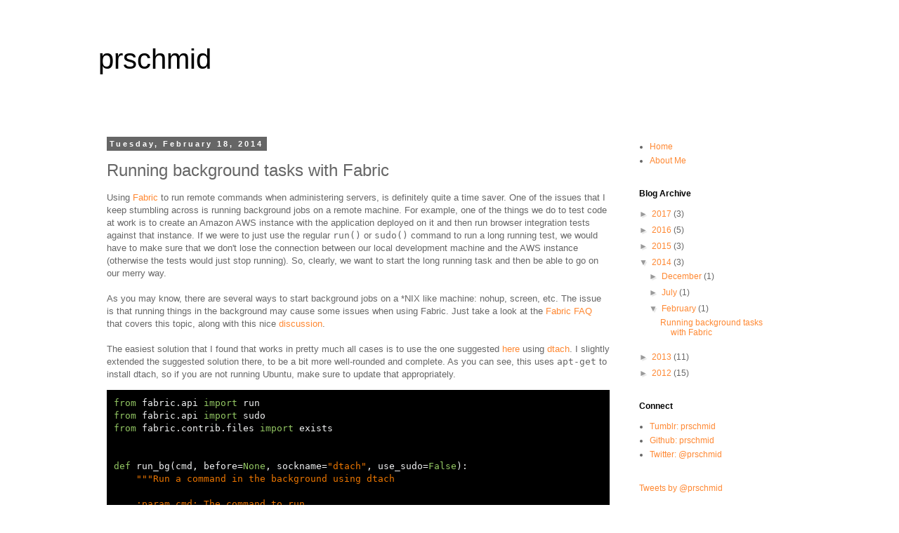

--- FILE ---
content_type: text/html; charset=utf-8
request_url: https://www.google.com/recaptcha/api2/aframe
body_size: 267
content:
<!DOCTYPE HTML><html><head><meta http-equiv="content-type" content="text/html; charset=UTF-8"></head><body><script nonce="lgr4MPeM_VqsJyjSKOmvVA">/** Anti-fraud and anti-abuse applications only. See google.com/recaptcha */ try{var clients={'sodar':'https://pagead2.googlesyndication.com/pagead/sodar?'};window.addEventListener("message",function(a){try{if(a.source===window.parent){var b=JSON.parse(a.data);var c=clients[b['id']];if(c){var d=document.createElement('img');d.src=c+b['params']+'&rc='+(localStorage.getItem("rc::a")?sessionStorage.getItem("rc::b"):"");window.document.body.appendChild(d);sessionStorage.setItem("rc::e",parseInt(sessionStorage.getItem("rc::e")||0)+1);localStorage.setItem("rc::h",'1768962908223');}}}catch(b){}});window.parent.postMessage("_grecaptcha_ready", "*");}catch(b){}</script></body></html>